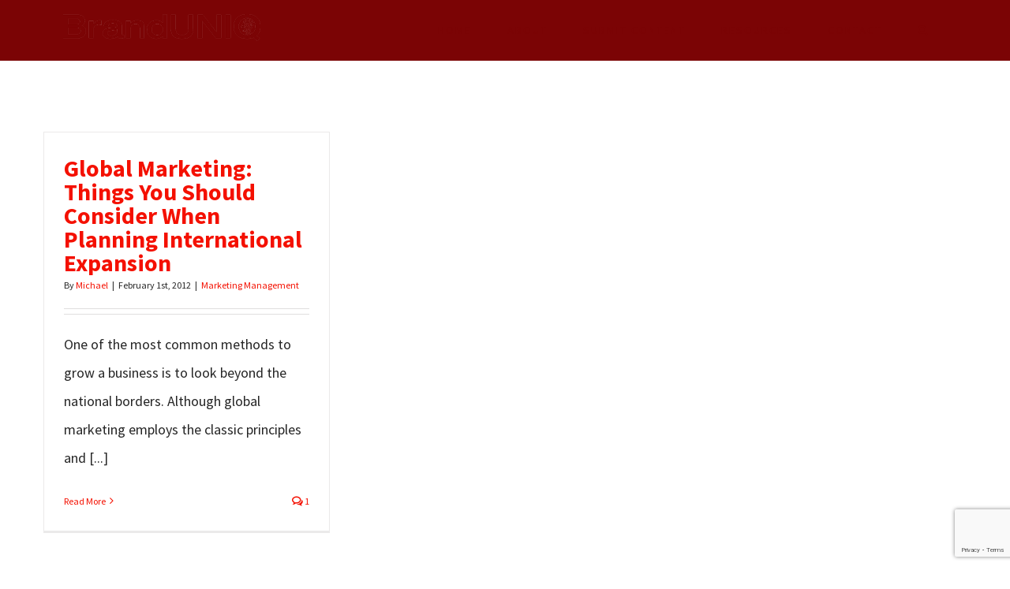

--- FILE ---
content_type: text/html; charset=utf-8
request_url: https://www.google.com/recaptcha/api2/anchor?ar=1&k=6Lcl_68iAAAAAMgOug5o5ekGpC5uamXg0vmxgTUy&co=aHR0cHM6Ly9icmFuZHVuaXEuY29tOjQ0Mw..&hl=en&v=N67nZn4AqZkNcbeMu4prBgzg&size=invisible&anchor-ms=20000&execute-ms=30000&cb=m7357u751hv0
body_size: 48712
content:
<!DOCTYPE HTML><html dir="ltr" lang="en"><head><meta http-equiv="Content-Type" content="text/html; charset=UTF-8">
<meta http-equiv="X-UA-Compatible" content="IE=edge">
<title>reCAPTCHA</title>
<style type="text/css">
/* cyrillic-ext */
@font-face {
  font-family: 'Roboto';
  font-style: normal;
  font-weight: 400;
  font-stretch: 100%;
  src: url(//fonts.gstatic.com/s/roboto/v48/KFO7CnqEu92Fr1ME7kSn66aGLdTylUAMa3GUBHMdazTgWw.woff2) format('woff2');
  unicode-range: U+0460-052F, U+1C80-1C8A, U+20B4, U+2DE0-2DFF, U+A640-A69F, U+FE2E-FE2F;
}
/* cyrillic */
@font-face {
  font-family: 'Roboto';
  font-style: normal;
  font-weight: 400;
  font-stretch: 100%;
  src: url(//fonts.gstatic.com/s/roboto/v48/KFO7CnqEu92Fr1ME7kSn66aGLdTylUAMa3iUBHMdazTgWw.woff2) format('woff2');
  unicode-range: U+0301, U+0400-045F, U+0490-0491, U+04B0-04B1, U+2116;
}
/* greek-ext */
@font-face {
  font-family: 'Roboto';
  font-style: normal;
  font-weight: 400;
  font-stretch: 100%;
  src: url(//fonts.gstatic.com/s/roboto/v48/KFO7CnqEu92Fr1ME7kSn66aGLdTylUAMa3CUBHMdazTgWw.woff2) format('woff2');
  unicode-range: U+1F00-1FFF;
}
/* greek */
@font-face {
  font-family: 'Roboto';
  font-style: normal;
  font-weight: 400;
  font-stretch: 100%;
  src: url(//fonts.gstatic.com/s/roboto/v48/KFO7CnqEu92Fr1ME7kSn66aGLdTylUAMa3-UBHMdazTgWw.woff2) format('woff2');
  unicode-range: U+0370-0377, U+037A-037F, U+0384-038A, U+038C, U+038E-03A1, U+03A3-03FF;
}
/* math */
@font-face {
  font-family: 'Roboto';
  font-style: normal;
  font-weight: 400;
  font-stretch: 100%;
  src: url(//fonts.gstatic.com/s/roboto/v48/KFO7CnqEu92Fr1ME7kSn66aGLdTylUAMawCUBHMdazTgWw.woff2) format('woff2');
  unicode-range: U+0302-0303, U+0305, U+0307-0308, U+0310, U+0312, U+0315, U+031A, U+0326-0327, U+032C, U+032F-0330, U+0332-0333, U+0338, U+033A, U+0346, U+034D, U+0391-03A1, U+03A3-03A9, U+03B1-03C9, U+03D1, U+03D5-03D6, U+03F0-03F1, U+03F4-03F5, U+2016-2017, U+2034-2038, U+203C, U+2040, U+2043, U+2047, U+2050, U+2057, U+205F, U+2070-2071, U+2074-208E, U+2090-209C, U+20D0-20DC, U+20E1, U+20E5-20EF, U+2100-2112, U+2114-2115, U+2117-2121, U+2123-214F, U+2190, U+2192, U+2194-21AE, U+21B0-21E5, U+21F1-21F2, U+21F4-2211, U+2213-2214, U+2216-22FF, U+2308-230B, U+2310, U+2319, U+231C-2321, U+2336-237A, U+237C, U+2395, U+239B-23B7, U+23D0, U+23DC-23E1, U+2474-2475, U+25AF, U+25B3, U+25B7, U+25BD, U+25C1, U+25CA, U+25CC, U+25FB, U+266D-266F, U+27C0-27FF, U+2900-2AFF, U+2B0E-2B11, U+2B30-2B4C, U+2BFE, U+3030, U+FF5B, U+FF5D, U+1D400-1D7FF, U+1EE00-1EEFF;
}
/* symbols */
@font-face {
  font-family: 'Roboto';
  font-style: normal;
  font-weight: 400;
  font-stretch: 100%;
  src: url(//fonts.gstatic.com/s/roboto/v48/KFO7CnqEu92Fr1ME7kSn66aGLdTylUAMaxKUBHMdazTgWw.woff2) format('woff2');
  unicode-range: U+0001-000C, U+000E-001F, U+007F-009F, U+20DD-20E0, U+20E2-20E4, U+2150-218F, U+2190, U+2192, U+2194-2199, U+21AF, U+21E6-21F0, U+21F3, U+2218-2219, U+2299, U+22C4-22C6, U+2300-243F, U+2440-244A, U+2460-24FF, U+25A0-27BF, U+2800-28FF, U+2921-2922, U+2981, U+29BF, U+29EB, U+2B00-2BFF, U+4DC0-4DFF, U+FFF9-FFFB, U+10140-1018E, U+10190-1019C, U+101A0, U+101D0-101FD, U+102E0-102FB, U+10E60-10E7E, U+1D2C0-1D2D3, U+1D2E0-1D37F, U+1F000-1F0FF, U+1F100-1F1AD, U+1F1E6-1F1FF, U+1F30D-1F30F, U+1F315, U+1F31C, U+1F31E, U+1F320-1F32C, U+1F336, U+1F378, U+1F37D, U+1F382, U+1F393-1F39F, U+1F3A7-1F3A8, U+1F3AC-1F3AF, U+1F3C2, U+1F3C4-1F3C6, U+1F3CA-1F3CE, U+1F3D4-1F3E0, U+1F3ED, U+1F3F1-1F3F3, U+1F3F5-1F3F7, U+1F408, U+1F415, U+1F41F, U+1F426, U+1F43F, U+1F441-1F442, U+1F444, U+1F446-1F449, U+1F44C-1F44E, U+1F453, U+1F46A, U+1F47D, U+1F4A3, U+1F4B0, U+1F4B3, U+1F4B9, U+1F4BB, U+1F4BF, U+1F4C8-1F4CB, U+1F4D6, U+1F4DA, U+1F4DF, U+1F4E3-1F4E6, U+1F4EA-1F4ED, U+1F4F7, U+1F4F9-1F4FB, U+1F4FD-1F4FE, U+1F503, U+1F507-1F50B, U+1F50D, U+1F512-1F513, U+1F53E-1F54A, U+1F54F-1F5FA, U+1F610, U+1F650-1F67F, U+1F687, U+1F68D, U+1F691, U+1F694, U+1F698, U+1F6AD, U+1F6B2, U+1F6B9-1F6BA, U+1F6BC, U+1F6C6-1F6CF, U+1F6D3-1F6D7, U+1F6E0-1F6EA, U+1F6F0-1F6F3, U+1F6F7-1F6FC, U+1F700-1F7FF, U+1F800-1F80B, U+1F810-1F847, U+1F850-1F859, U+1F860-1F887, U+1F890-1F8AD, U+1F8B0-1F8BB, U+1F8C0-1F8C1, U+1F900-1F90B, U+1F93B, U+1F946, U+1F984, U+1F996, U+1F9E9, U+1FA00-1FA6F, U+1FA70-1FA7C, U+1FA80-1FA89, U+1FA8F-1FAC6, U+1FACE-1FADC, U+1FADF-1FAE9, U+1FAF0-1FAF8, U+1FB00-1FBFF;
}
/* vietnamese */
@font-face {
  font-family: 'Roboto';
  font-style: normal;
  font-weight: 400;
  font-stretch: 100%;
  src: url(//fonts.gstatic.com/s/roboto/v48/KFO7CnqEu92Fr1ME7kSn66aGLdTylUAMa3OUBHMdazTgWw.woff2) format('woff2');
  unicode-range: U+0102-0103, U+0110-0111, U+0128-0129, U+0168-0169, U+01A0-01A1, U+01AF-01B0, U+0300-0301, U+0303-0304, U+0308-0309, U+0323, U+0329, U+1EA0-1EF9, U+20AB;
}
/* latin-ext */
@font-face {
  font-family: 'Roboto';
  font-style: normal;
  font-weight: 400;
  font-stretch: 100%;
  src: url(//fonts.gstatic.com/s/roboto/v48/KFO7CnqEu92Fr1ME7kSn66aGLdTylUAMa3KUBHMdazTgWw.woff2) format('woff2');
  unicode-range: U+0100-02BA, U+02BD-02C5, U+02C7-02CC, U+02CE-02D7, U+02DD-02FF, U+0304, U+0308, U+0329, U+1D00-1DBF, U+1E00-1E9F, U+1EF2-1EFF, U+2020, U+20A0-20AB, U+20AD-20C0, U+2113, U+2C60-2C7F, U+A720-A7FF;
}
/* latin */
@font-face {
  font-family: 'Roboto';
  font-style: normal;
  font-weight: 400;
  font-stretch: 100%;
  src: url(//fonts.gstatic.com/s/roboto/v48/KFO7CnqEu92Fr1ME7kSn66aGLdTylUAMa3yUBHMdazQ.woff2) format('woff2');
  unicode-range: U+0000-00FF, U+0131, U+0152-0153, U+02BB-02BC, U+02C6, U+02DA, U+02DC, U+0304, U+0308, U+0329, U+2000-206F, U+20AC, U+2122, U+2191, U+2193, U+2212, U+2215, U+FEFF, U+FFFD;
}
/* cyrillic-ext */
@font-face {
  font-family: 'Roboto';
  font-style: normal;
  font-weight: 500;
  font-stretch: 100%;
  src: url(//fonts.gstatic.com/s/roboto/v48/KFO7CnqEu92Fr1ME7kSn66aGLdTylUAMa3GUBHMdazTgWw.woff2) format('woff2');
  unicode-range: U+0460-052F, U+1C80-1C8A, U+20B4, U+2DE0-2DFF, U+A640-A69F, U+FE2E-FE2F;
}
/* cyrillic */
@font-face {
  font-family: 'Roboto';
  font-style: normal;
  font-weight: 500;
  font-stretch: 100%;
  src: url(//fonts.gstatic.com/s/roboto/v48/KFO7CnqEu92Fr1ME7kSn66aGLdTylUAMa3iUBHMdazTgWw.woff2) format('woff2');
  unicode-range: U+0301, U+0400-045F, U+0490-0491, U+04B0-04B1, U+2116;
}
/* greek-ext */
@font-face {
  font-family: 'Roboto';
  font-style: normal;
  font-weight: 500;
  font-stretch: 100%;
  src: url(//fonts.gstatic.com/s/roboto/v48/KFO7CnqEu92Fr1ME7kSn66aGLdTylUAMa3CUBHMdazTgWw.woff2) format('woff2');
  unicode-range: U+1F00-1FFF;
}
/* greek */
@font-face {
  font-family: 'Roboto';
  font-style: normal;
  font-weight: 500;
  font-stretch: 100%;
  src: url(//fonts.gstatic.com/s/roboto/v48/KFO7CnqEu92Fr1ME7kSn66aGLdTylUAMa3-UBHMdazTgWw.woff2) format('woff2');
  unicode-range: U+0370-0377, U+037A-037F, U+0384-038A, U+038C, U+038E-03A1, U+03A3-03FF;
}
/* math */
@font-face {
  font-family: 'Roboto';
  font-style: normal;
  font-weight: 500;
  font-stretch: 100%;
  src: url(//fonts.gstatic.com/s/roboto/v48/KFO7CnqEu92Fr1ME7kSn66aGLdTylUAMawCUBHMdazTgWw.woff2) format('woff2');
  unicode-range: U+0302-0303, U+0305, U+0307-0308, U+0310, U+0312, U+0315, U+031A, U+0326-0327, U+032C, U+032F-0330, U+0332-0333, U+0338, U+033A, U+0346, U+034D, U+0391-03A1, U+03A3-03A9, U+03B1-03C9, U+03D1, U+03D5-03D6, U+03F0-03F1, U+03F4-03F5, U+2016-2017, U+2034-2038, U+203C, U+2040, U+2043, U+2047, U+2050, U+2057, U+205F, U+2070-2071, U+2074-208E, U+2090-209C, U+20D0-20DC, U+20E1, U+20E5-20EF, U+2100-2112, U+2114-2115, U+2117-2121, U+2123-214F, U+2190, U+2192, U+2194-21AE, U+21B0-21E5, U+21F1-21F2, U+21F4-2211, U+2213-2214, U+2216-22FF, U+2308-230B, U+2310, U+2319, U+231C-2321, U+2336-237A, U+237C, U+2395, U+239B-23B7, U+23D0, U+23DC-23E1, U+2474-2475, U+25AF, U+25B3, U+25B7, U+25BD, U+25C1, U+25CA, U+25CC, U+25FB, U+266D-266F, U+27C0-27FF, U+2900-2AFF, U+2B0E-2B11, U+2B30-2B4C, U+2BFE, U+3030, U+FF5B, U+FF5D, U+1D400-1D7FF, U+1EE00-1EEFF;
}
/* symbols */
@font-face {
  font-family: 'Roboto';
  font-style: normal;
  font-weight: 500;
  font-stretch: 100%;
  src: url(//fonts.gstatic.com/s/roboto/v48/KFO7CnqEu92Fr1ME7kSn66aGLdTylUAMaxKUBHMdazTgWw.woff2) format('woff2');
  unicode-range: U+0001-000C, U+000E-001F, U+007F-009F, U+20DD-20E0, U+20E2-20E4, U+2150-218F, U+2190, U+2192, U+2194-2199, U+21AF, U+21E6-21F0, U+21F3, U+2218-2219, U+2299, U+22C4-22C6, U+2300-243F, U+2440-244A, U+2460-24FF, U+25A0-27BF, U+2800-28FF, U+2921-2922, U+2981, U+29BF, U+29EB, U+2B00-2BFF, U+4DC0-4DFF, U+FFF9-FFFB, U+10140-1018E, U+10190-1019C, U+101A0, U+101D0-101FD, U+102E0-102FB, U+10E60-10E7E, U+1D2C0-1D2D3, U+1D2E0-1D37F, U+1F000-1F0FF, U+1F100-1F1AD, U+1F1E6-1F1FF, U+1F30D-1F30F, U+1F315, U+1F31C, U+1F31E, U+1F320-1F32C, U+1F336, U+1F378, U+1F37D, U+1F382, U+1F393-1F39F, U+1F3A7-1F3A8, U+1F3AC-1F3AF, U+1F3C2, U+1F3C4-1F3C6, U+1F3CA-1F3CE, U+1F3D4-1F3E0, U+1F3ED, U+1F3F1-1F3F3, U+1F3F5-1F3F7, U+1F408, U+1F415, U+1F41F, U+1F426, U+1F43F, U+1F441-1F442, U+1F444, U+1F446-1F449, U+1F44C-1F44E, U+1F453, U+1F46A, U+1F47D, U+1F4A3, U+1F4B0, U+1F4B3, U+1F4B9, U+1F4BB, U+1F4BF, U+1F4C8-1F4CB, U+1F4D6, U+1F4DA, U+1F4DF, U+1F4E3-1F4E6, U+1F4EA-1F4ED, U+1F4F7, U+1F4F9-1F4FB, U+1F4FD-1F4FE, U+1F503, U+1F507-1F50B, U+1F50D, U+1F512-1F513, U+1F53E-1F54A, U+1F54F-1F5FA, U+1F610, U+1F650-1F67F, U+1F687, U+1F68D, U+1F691, U+1F694, U+1F698, U+1F6AD, U+1F6B2, U+1F6B9-1F6BA, U+1F6BC, U+1F6C6-1F6CF, U+1F6D3-1F6D7, U+1F6E0-1F6EA, U+1F6F0-1F6F3, U+1F6F7-1F6FC, U+1F700-1F7FF, U+1F800-1F80B, U+1F810-1F847, U+1F850-1F859, U+1F860-1F887, U+1F890-1F8AD, U+1F8B0-1F8BB, U+1F8C0-1F8C1, U+1F900-1F90B, U+1F93B, U+1F946, U+1F984, U+1F996, U+1F9E9, U+1FA00-1FA6F, U+1FA70-1FA7C, U+1FA80-1FA89, U+1FA8F-1FAC6, U+1FACE-1FADC, U+1FADF-1FAE9, U+1FAF0-1FAF8, U+1FB00-1FBFF;
}
/* vietnamese */
@font-face {
  font-family: 'Roboto';
  font-style: normal;
  font-weight: 500;
  font-stretch: 100%;
  src: url(//fonts.gstatic.com/s/roboto/v48/KFO7CnqEu92Fr1ME7kSn66aGLdTylUAMa3OUBHMdazTgWw.woff2) format('woff2');
  unicode-range: U+0102-0103, U+0110-0111, U+0128-0129, U+0168-0169, U+01A0-01A1, U+01AF-01B0, U+0300-0301, U+0303-0304, U+0308-0309, U+0323, U+0329, U+1EA0-1EF9, U+20AB;
}
/* latin-ext */
@font-face {
  font-family: 'Roboto';
  font-style: normal;
  font-weight: 500;
  font-stretch: 100%;
  src: url(//fonts.gstatic.com/s/roboto/v48/KFO7CnqEu92Fr1ME7kSn66aGLdTylUAMa3KUBHMdazTgWw.woff2) format('woff2');
  unicode-range: U+0100-02BA, U+02BD-02C5, U+02C7-02CC, U+02CE-02D7, U+02DD-02FF, U+0304, U+0308, U+0329, U+1D00-1DBF, U+1E00-1E9F, U+1EF2-1EFF, U+2020, U+20A0-20AB, U+20AD-20C0, U+2113, U+2C60-2C7F, U+A720-A7FF;
}
/* latin */
@font-face {
  font-family: 'Roboto';
  font-style: normal;
  font-weight: 500;
  font-stretch: 100%;
  src: url(//fonts.gstatic.com/s/roboto/v48/KFO7CnqEu92Fr1ME7kSn66aGLdTylUAMa3yUBHMdazQ.woff2) format('woff2');
  unicode-range: U+0000-00FF, U+0131, U+0152-0153, U+02BB-02BC, U+02C6, U+02DA, U+02DC, U+0304, U+0308, U+0329, U+2000-206F, U+20AC, U+2122, U+2191, U+2193, U+2212, U+2215, U+FEFF, U+FFFD;
}
/* cyrillic-ext */
@font-face {
  font-family: 'Roboto';
  font-style: normal;
  font-weight: 900;
  font-stretch: 100%;
  src: url(//fonts.gstatic.com/s/roboto/v48/KFO7CnqEu92Fr1ME7kSn66aGLdTylUAMa3GUBHMdazTgWw.woff2) format('woff2');
  unicode-range: U+0460-052F, U+1C80-1C8A, U+20B4, U+2DE0-2DFF, U+A640-A69F, U+FE2E-FE2F;
}
/* cyrillic */
@font-face {
  font-family: 'Roboto';
  font-style: normal;
  font-weight: 900;
  font-stretch: 100%;
  src: url(//fonts.gstatic.com/s/roboto/v48/KFO7CnqEu92Fr1ME7kSn66aGLdTylUAMa3iUBHMdazTgWw.woff2) format('woff2');
  unicode-range: U+0301, U+0400-045F, U+0490-0491, U+04B0-04B1, U+2116;
}
/* greek-ext */
@font-face {
  font-family: 'Roboto';
  font-style: normal;
  font-weight: 900;
  font-stretch: 100%;
  src: url(//fonts.gstatic.com/s/roboto/v48/KFO7CnqEu92Fr1ME7kSn66aGLdTylUAMa3CUBHMdazTgWw.woff2) format('woff2');
  unicode-range: U+1F00-1FFF;
}
/* greek */
@font-face {
  font-family: 'Roboto';
  font-style: normal;
  font-weight: 900;
  font-stretch: 100%;
  src: url(//fonts.gstatic.com/s/roboto/v48/KFO7CnqEu92Fr1ME7kSn66aGLdTylUAMa3-UBHMdazTgWw.woff2) format('woff2');
  unicode-range: U+0370-0377, U+037A-037F, U+0384-038A, U+038C, U+038E-03A1, U+03A3-03FF;
}
/* math */
@font-face {
  font-family: 'Roboto';
  font-style: normal;
  font-weight: 900;
  font-stretch: 100%;
  src: url(//fonts.gstatic.com/s/roboto/v48/KFO7CnqEu92Fr1ME7kSn66aGLdTylUAMawCUBHMdazTgWw.woff2) format('woff2');
  unicode-range: U+0302-0303, U+0305, U+0307-0308, U+0310, U+0312, U+0315, U+031A, U+0326-0327, U+032C, U+032F-0330, U+0332-0333, U+0338, U+033A, U+0346, U+034D, U+0391-03A1, U+03A3-03A9, U+03B1-03C9, U+03D1, U+03D5-03D6, U+03F0-03F1, U+03F4-03F5, U+2016-2017, U+2034-2038, U+203C, U+2040, U+2043, U+2047, U+2050, U+2057, U+205F, U+2070-2071, U+2074-208E, U+2090-209C, U+20D0-20DC, U+20E1, U+20E5-20EF, U+2100-2112, U+2114-2115, U+2117-2121, U+2123-214F, U+2190, U+2192, U+2194-21AE, U+21B0-21E5, U+21F1-21F2, U+21F4-2211, U+2213-2214, U+2216-22FF, U+2308-230B, U+2310, U+2319, U+231C-2321, U+2336-237A, U+237C, U+2395, U+239B-23B7, U+23D0, U+23DC-23E1, U+2474-2475, U+25AF, U+25B3, U+25B7, U+25BD, U+25C1, U+25CA, U+25CC, U+25FB, U+266D-266F, U+27C0-27FF, U+2900-2AFF, U+2B0E-2B11, U+2B30-2B4C, U+2BFE, U+3030, U+FF5B, U+FF5D, U+1D400-1D7FF, U+1EE00-1EEFF;
}
/* symbols */
@font-face {
  font-family: 'Roboto';
  font-style: normal;
  font-weight: 900;
  font-stretch: 100%;
  src: url(//fonts.gstatic.com/s/roboto/v48/KFO7CnqEu92Fr1ME7kSn66aGLdTylUAMaxKUBHMdazTgWw.woff2) format('woff2');
  unicode-range: U+0001-000C, U+000E-001F, U+007F-009F, U+20DD-20E0, U+20E2-20E4, U+2150-218F, U+2190, U+2192, U+2194-2199, U+21AF, U+21E6-21F0, U+21F3, U+2218-2219, U+2299, U+22C4-22C6, U+2300-243F, U+2440-244A, U+2460-24FF, U+25A0-27BF, U+2800-28FF, U+2921-2922, U+2981, U+29BF, U+29EB, U+2B00-2BFF, U+4DC0-4DFF, U+FFF9-FFFB, U+10140-1018E, U+10190-1019C, U+101A0, U+101D0-101FD, U+102E0-102FB, U+10E60-10E7E, U+1D2C0-1D2D3, U+1D2E0-1D37F, U+1F000-1F0FF, U+1F100-1F1AD, U+1F1E6-1F1FF, U+1F30D-1F30F, U+1F315, U+1F31C, U+1F31E, U+1F320-1F32C, U+1F336, U+1F378, U+1F37D, U+1F382, U+1F393-1F39F, U+1F3A7-1F3A8, U+1F3AC-1F3AF, U+1F3C2, U+1F3C4-1F3C6, U+1F3CA-1F3CE, U+1F3D4-1F3E0, U+1F3ED, U+1F3F1-1F3F3, U+1F3F5-1F3F7, U+1F408, U+1F415, U+1F41F, U+1F426, U+1F43F, U+1F441-1F442, U+1F444, U+1F446-1F449, U+1F44C-1F44E, U+1F453, U+1F46A, U+1F47D, U+1F4A3, U+1F4B0, U+1F4B3, U+1F4B9, U+1F4BB, U+1F4BF, U+1F4C8-1F4CB, U+1F4D6, U+1F4DA, U+1F4DF, U+1F4E3-1F4E6, U+1F4EA-1F4ED, U+1F4F7, U+1F4F9-1F4FB, U+1F4FD-1F4FE, U+1F503, U+1F507-1F50B, U+1F50D, U+1F512-1F513, U+1F53E-1F54A, U+1F54F-1F5FA, U+1F610, U+1F650-1F67F, U+1F687, U+1F68D, U+1F691, U+1F694, U+1F698, U+1F6AD, U+1F6B2, U+1F6B9-1F6BA, U+1F6BC, U+1F6C6-1F6CF, U+1F6D3-1F6D7, U+1F6E0-1F6EA, U+1F6F0-1F6F3, U+1F6F7-1F6FC, U+1F700-1F7FF, U+1F800-1F80B, U+1F810-1F847, U+1F850-1F859, U+1F860-1F887, U+1F890-1F8AD, U+1F8B0-1F8BB, U+1F8C0-1F8C1, U+1F900-1F90B, U+1F93B, U+1F946, U+1F984, U+1F996, U+1F9E9, U+1FA00-1FA6F, U+1FA70-1FA7C, U+1FA80-1FA89, U+1FA8F-1FAC6, U+1FACE-1FADC, U+1FADF-1FAE9, U+1FAF0-1FAF8, U+1FB00-1FBFF;
}
/* vietnamese */
@font-face {
  font-family: 'Roboto';
  font-style: normal;
  font-weight: 900;
  font-stretch: 100%;
  src: url(//fonts.gstatic.com/s/roboto/v48/KFO7CnqEu92Fr1ME7kSn66aGLdTylUAMa3OUBHMdazTgWw.woff2) format('woff2');
  unicode-range: U+0102-0103, U+0110-0111, U+0128-0129, U+0168-0169, U+01A0-01A1, U+01AF-01B0, U+0300-0301, U+0303-0304, U+0308-0309, U+0323, U+0329, U+1EA0-1EF9, U+20AB;
}
/* latin-ext */
@font-face {
  font-family: 'Roboto';
  font-style: normal;
  font-weight: 900;
  font-stretch: 100%;
  src: url(//fonts.gstatic.com/s/roboto/v48/KFO7CnqEu92Fr1ME7kSn66aGLdTylUAMa3KUBHMdazTgWw.woff2) format('woff2');
  unicode-range: U+0100-02BA, U+02BD-02C5, U+02C7-02CC, U+02CE-02D7, U+02DD-02FF, U+0304, U+0308, U+0329, U+1D00-1DBF, U+1E00-1E9F, U+1EF2-1EFF, U+2020, U+20A0-20AB, U+20AD-20C0, U+2113, U+2C60-2C7F, U+A720-A7FF;
}
/* latin */
@font-face {
  font-family: 'Roboto';
  font-style: normal;
  font-weight: 900;
  font-stretch: 100%;
  src: url(//fonts.gstatic.com/s/roboto/v48/KFO7CnqEu92Fr1ME7kSn66aGLdTylUAMa3yUBHMdazQ.woff2) format('woff2');
  unicode-range: U+0000-00FF, U+0131, U+0152-0153, U+02BB-02BC, U+02C6, U+02DA, U+02DC, U+0304, U+0308, U+0329, U+2000-206F, U+20AC, U+2122, U+2191, U+2193, U+2212, U+2215, U+FEFF, U+FFFD;
}

</style>
<link rel="stylesheet" type="text/css" href="https://www.gstatic.com/recaptcha/releases/N67nZn4AqZkNcbeMu4prBgzg/styles__ltr.css">
<script nonce="oy-u8U8u4htFJpVYqGIGjg" type="text/javascript">window['__recaptcha_api'] = 'https://www.google.com/recaptcha/api2/';</script>
<script type="text/javascript" src="https://www.gstatic.com/recaptcha/releases/N67nZn4AqZkNcbeMu4prBgzg/recaptcha__en.js" nonce="oy-u8U8u4htFJpVYqGIGjg">
      
    </script></head>
<body><div id="rc-anchor-alert" class="rc-anchor-alert"></div>
<input type="hidden" id="recaptcha-token" value="[base64]">
<script type="text/javascript" nonce="oy-u8U8u4htFJpVYqGIGjg">
      recaptcha.anchor.Main.init("[\x22ainput\x22,[\x22bgdata\x22,\x22\x22,\[base64]/[base64]/[base64]/MjU1OlQ/NToyKSlyZXR1cm4gZmFsc2U7cmV0dXJuISgoYSg0MyxXLChZPWUoKFcuQkI9ZCxUKT83MDo0MyxXKSxXLk4pKSxXKS5sLnB1c2goW0RhLFksVD9kKzE6ZCxXLlgsVy5qXSksVy5MPW5sLDApfSxubD1GLnJlcXVlc3RJZGxlQ2FsbGJhY2s/[base64]/[base64]/[base64]/[base64]/WVtTKytdPVc6KFc8MjA0OD9ZW1MrK109Vz4+NnwxOTI6KChXJjY0NTEyKT09NTUyOTYmJmQrMTxULmxlbmd0aCYmKFQuY2hhckNvZGVBdChkKzEpJjY0NTEyKT09NTYzMjA/[base64]/[base64]/[base64]/[base64]/bmV3IGdbWl0oTFswXSk6RD09Mj9uZXcgZ1taXShMWzBdLExbMV0pOkQ9PTM/bmV3IGdbWl0oTFswXSxMWzFdLExbMl0pOkQ9PTQ/[base64]/[base64]\x22,\[base64]\x22,\x22w57Du8K2I8KFw5xcw4UxHcKtwqQzwrPDtxRsNgZlwqc5w4fDtsKAwofCrWNLwrtpw4rDn3HDvsOJwrkeUsOBMSjClmEDWG/DrsOsMMKxw4FsdnbChQ0uSMOLw7zCssKbw7vCpsKZwr3CoMO4OAzCssK9c8KiwqbCtwhfAcOVw4TCg8KrwpnCvFvCh8OWAjZeX8OWC8KqWwpycMOdJB/Cg8KoDBQTw6oBYkV0wpHCmcOGw6TDrMOcTxNrwqIFwoUHw4TDkw8FwoAOwpnCjsOLSsKSw5LClFbCvMKRIRMvesKXw5/[base64]/MFt2w4HCjS0jTmpDLwTCmWRDw4zDk2jCgTzDlsKUwpjDjn0WwrJAUMObw5DDs8KSwp3DhEspw6dAw5/DtMKMAWA9wrDDrsO6wrjCsxzCgsO/Cwpwwq59UQEkw73DnB8iw4pGw5wnSsKlfWApwqhaE8Oaw6oHD8K6woDDtcOlwqAKw5DCtcOJWsKUw7HDu8OSM8OHXMKOw5QywonDmTFpL0rChCwNBRTDm8KlwozDlMOpwrzCgMONwo/[base64]/[base64]/[base64]/DnD41DiXDjMO3esKsZsOiw5DDq25hVsK/EFjDocKoA8O0wopRwq9XwodcDsKhwqhfS8O3UmRrw614w7XDkRTDqWRpDFfCn0HDgW1zw5Q6wo/CslIow57DvsKgwoYNKnjDimXCs8OTcE/[base64]/DtcOlw4rDjFMeGcO+JcOjMW/[base64]/w6ITR21ZY1vCm8K6FU1nwoUTw4AiwrHCjjnCnsOPGnvClzTCi3vCgE5MTBPDuid9VB04wrUrw548QxDDjcOBw57Di8OFPDtZw4hxGsKgw7YCwrFmf8KYw4HCvCoyw6tdwo7DlwxVw7xawp/[base64]/CrStUSTQcRX3CnzjDmDXCozt2McOfwrAgw6vDugHDl8K5w6vCtMKvbUrCu8OewqILwqjDi8KBwo8QU8K7dMOswpjCk8ObwrhDw6kzCMK1wpPCgMO/JMKxwqs1DMKQwo9wYR7DgzXDtcOvZcO0dMO6wqrDlVotQcOxFcORwrN/[base64]/[base64]/DpRTDp8KKUcK2wrvDljbCm8OIwqotw7gjwrdzKX7CmVQLBsOmwoAqZGTDlMKbw5JQw50hGMKtU8KvGzBKwo5gw4pWwrABw6wBwpIzwojCq8OQKsOmRcKGwqFiX8O+VsK7wq93wq7Ck8OPwoXDimDDvMKBfAgfU8KVwpLDlsOHAcOTwrzCshwqw6crw5BJwp/CpEjDi8OKd8OYd8K/VcOpA8OdCMOow6fChEvDlsKrw6PCgU/CtWnCpAfCmA7Cp8OJwodqD8OvCMKYccKZw7onw6ltw4VXw41xw6hdw5kePyAeD8KGw75Ow7TCpVJsFAJew7fDvWkLw5MXw6IXwrXCm8OCw4/Cqw1IwpciNMO9YcOjS8OoPcKqcx3Dkj9PTF1KwrjCoMK0YsOYIFTDkMO1XsKlwrFxwpLDsFXCu8O0w4LDqEzDtMOJwqTDnnvCi1jCmMO+woPDpMKRIcKESMK/w4suIsOJw5lSwrLDtcK8ScOEwr/[base64]/Q8KYGMKLZsOfwpgwGsO0wqsqw4puw49ICkHChcOOW8OGXFLDoMKuw77Dhkpswpp8cVsjw6/[base64]/Dq8OTGcOswoY7woYIZcKTwoEBExBqY8KmP8KpwrPDm8OpO8Oxek3DqlZUHhgsUF53wrTCj8OMH8KRZMORw5vDrmvCm3DCnl9qwqRzw43DgUorBDl6fcORUiBAw5rCul7CtsKew5pXwp3CpcKvw4/[base64]/[base64]/ImvDlMOMw64Uw5rDpEjDlynDgS/DosOtcX0hO38hcVIOaMOjw4t/IxABacOlYsO0N8OGw5sRdmIXRCFEwrPCocOKBUoeGm/[base64]/[base64]/[base64]/CicOTT0bDmsOkw4wIwo7DoMK5T8KTw6rDjcK2woXCocKQwoPCrcO/R8O3w5TDomh+M0zCuMKbw43DosONKwE4PcKWXUJAw6A1w6TDl8OOwpvCrU3DuG0Dw4d+d8KVOsOZaMKEwpQKwrbDvGUVw6RMw6bCp8K6w6Qcw6xGwqLDrsK9am4Kw7BDKsKxAMOXVcOfWDLCjlcbccO/woLCrMOkwo05wpAow6V8wpdGwogcY3fDhQVVYiLCn8Okw6ECIsKpwopUw7fDjQLDqi19w7nCr8O7wrULw6QdKsOawppeFnNYEMKSWjjCqQHCosOrwplDwqZrwq3DjG/CvRtbDk4ZKMOqw6LCn8KxwrhARWY3w5YBPjXDhnFDVHwdw6tNw4k6PMKRHsKJI0jDrsKjTcOtBcKxJFTDiktjFRIXwr5jwqwwb28gIAADw6vCssO3EMOOw4rCkMOkccKnwpbCjDEPYMOzwpEiwpBZUF/Dl37CicK5w4DCrMO0wrLDsX1yw5zCuUNMw6EzfmdsYsKLf8KIHMOHw5jCosKnwp3CrMKKRW5tw7JKM8Ogw7XCn2tgNcO3ZcKibsOewrrCgsOxw5XDnn8pR8KeGsKJZVcswonCr8OuK8KMQMKfYXdMwqrCsnMLfT4Zwo7CtSrCvsKww4DDk1/CgsOsGmXCq8K+LsOgw7PCmGo7HsKeLMOFW8OhGMOjw57CsHrCoMOKUlcTwqRBLsOiOnUVQMKbAcO7wrrDn8KZw4/CncOHV8KdXTd6w6jClMOXw4tDwobDoUbCkMOlwofCg0zClTLDiAMywrvCn0huw4XCjT7DnmRLwoPDpXXDpMOeTHnCocO/wq9vU8KMJXwXMcKCwqpJw4DDicK/w6jCihEnX8Ogw43DicK5w7N6wrYJesKvb2HDpWzClsKjw5XChsKmwqYEwrvDvF/DoinCrsKKw4BlWE1mb33Cqk/ChR/[base64]/DsHBJw6fDmDXChsOiKW/ClDMwwr3ChjU9F2nCoH8AP8OLZHbCknk3w7rCrcK1wpQ3e1bCt38vJcK8M8O9wpXDlCjCrkXDmcOAYcKNw5LCscK8w707OQnDtsK4asKBw7B5AMOQw5swwpbDnsKCNsKzw6ARw60ZQMOEUmjCgcOowoNvwo3CoMKow5HDssOsNSHDhcKQGTvCnk/CtWrCvMKkw7kCTsOwWEpqBy5gHWEyw6XCvwMaw47Di2PCrcOSwqwHw4jCm1YIOynCuFgnOVXDhxQfwo4eGR/CkMO/[base64]/O8KnR8KMw5g9KFtSwqZgJ2DCsxjDp8K+w6Riwp41wroBEFDCqcO8ZAk6wrbDt8KSwp4Iwq7DsMOQw4tlXhkAw74jw5rCtcKbScOTwqNfRcKow5xnDMOqw6NyFB3Cm0PCpQ7CvsKwBMO0w7/DjjN9wpQYw5IswplZw7JAwod5wroVwoLCoB/CjxjCtx/ChQZfwrZ8WcKcwrdGDgRvMS8uw41Ow6w9w6vCjGxid8KjbsKWUcOBw77DuX9FUsOUwpzCu8KEw6bCvsKfw73Ds3d1wrcfOlPCssKXw4dvMMKdWEZAwq4fS8O2w4/[base64]/wq7DgWDCoMOnw4XCvMO/ZwXCkADDh8O3AMKUf8KRWMKFWMKvw6HDscKbw7lGe1vCkyDCoMOlbsKAwr7ChsO+MHYCd8Oqw4hWUzAvwqRDJAzCoMOLL8KTw4M2fcK9w74Jw4bDisKyw4/Dp8OXw7rCk8KpTgbCiwI7wo7DqhfCqEPCrsKXK8Ovw654GcKSw68rLcOaw4JxIVwowogUwqvDlMK+wrbCqcO1YE8nXMODw7/CtU7DisKFYcO9wpDCsMKmw5XCrmvDo8OGwq4aEMO5JQMGM8OecV3Drl9lSsO9JcO+w6x1PcOqwozCtxkrEGAEw5h3wpzDkMOOw47CgMK5UghtTcKTw7UnwqrCoGJOIMKtwpnCicO9O3V4EcO/w4t6w5/Cj8KPBUfCtk/CnMKvwrJWw6LCnMOabsKXBlzDgMOWChDCjsOxwrbDpsORwqhvwobCl8KmasKgRsKvT2LDpcOyecK2w5AyaAxmw5jDoMOeLklmAsKfw4Y2wpzCvcO7dcOmw7UZw7EtW0lnw7dUw7xiDnZqwos0wpzCscKrwpvDmsO/ExvCuX/DgMKVw4gpwpJVwqEQw44Aw5RqwrvDqsO2cMKMaMOiXWAlwr/DjcKdw7vCrMK7wr9mw5vCgsO3VGZyN8KbF8OaHEcFw5bDmMOqCcOYeDBLwrXCpGHDoVVSO8OzfRxlwqXCqMOaw47DgB11wrFDwoTDiWDCoQvDvsOXwpzCtQxEUMKRwpjCjyjCuxg7w4dcwoLDl8OuISlow4whwojDt8Oaw7UUJ3DDocOoLsOeesK/I2EUTR0MMsO3w7Q+BhPDlsOyU8KHTMK6wp7CiMOIwqdNN8OIO8OAPW5sQ8KnQMKcQsKiw6wOPMO7wrPDgcKlR3HDl3HDq8KRMsK5woAEw6TDvMKhw6HChcKSNGfDucOIPy3Ch8K0w53Dl8K4S3PDoMKIS8Oyw6g1w7/CtMOjagvCuiZLZMKiw53DvSjCuT0Fa2HCs8OwQWXDo2HCqcOjVwwGSD7Doz7Cn8ONex7DkwrCtcOsWMOzw6Y4w47Di8OqwqN2w5vDlS9mw73CpUnCgkHDoMOxw4IdLhfCtsKZw53Cjz7DhMKaIcO3wr8tJMOfOW/Cs8KLwpDDgn/Dk118wqJvCFIKaVZ4w5sUwpLCkVJUAMKZw496bsKnw5LCi8OywrLDggNIwq01w6wXw5FnSj3DnwYRO8K1wqvDhg3DuDdIJnLCicOXPMO7w4PDiVbCr2xNw4VNwozClTbDll3CnMODMsKkwpQ2EE7Cv8KxNcKtKMOVb8OAbsOlF8Ojw6/CpUVYw4FWRmcOwqJxw4U3GlsYBMKtacOOw5nDgsO2DgTCtDtBbWPDjizCsAnCkMKuU8KJTh3DnBlwdMK7wpfDo8OEw5JrCUNdw4hAVwTDmjU2wrQEw7VYwonCmkPDqsOpwobDvWHDqVlUwqjDs8KqJsOfF33DmcObw6Y5w6rDuW8WDMOQH8KrwqI5w7Enw6U/KsKVcRMuwovDmMKjw5zCsEjCqMK2wqUsw6c8cngPwqEMdUpFZcKEwq7DmzHCisOlAcOzwolmwqvDkQdlwrvDjsK9wq1HKcOdbsKtwr5Ow5HDj8K0JcKHFwYcw6x3wonClcOFE8ODw53CrcK/wpHCoyIXIMKUw6ATbzhDwqDCsx/DnjfCocK0CWDDonnCvsKhDAcOfBAxU8KBw6giwoJ5AAXDoGlzwpTCpSVXwqXCnTTDrMOocgFAwqYTcnQww5ltaMOUKsKXw75zPcOKFHjClFNRND7DicOSPMKXUVcZeAbDqMOiJn3Ct2DCoVzDsnoBwrDDosOJXMOxw5bCm8OFw5/DhEYOwobCtibDkgXCrSB/w7ENw7zDrMOdwpjDqcOrbcK/[base64]/UyhBJxdRwq0DEMK/eMKuRcO+wrDDu8OCw6MEwqjCsAoSw4Eww5fCucKZZcONOFE/wqDCnTcGd21sZgAUw4JEdsOHw5XDgiXDvHfCo00MKMOGKcKlw7nDlcKRchfDicKyckTDn8OdNMO5CToTNcKKwojCssKcwr7CvFzDksOLNcKvw6jDr8K6ccKIRsKuw5FyTjEEw6/[base64]/JyEcwpxSDcK/WcO2aV4EZcK9PHnChi7DvAc6QRV5U8KRwqDDsBM1w5Y6OBEPwpJ5YmLCgwjCl8OuXF5CccORAMOPwrMBwqjCucKldWB8w6HCmVxrwoUYHcOVajAZcwk7Z8KqwoHDscKkwofCmMOKwpBVwpZ+FRjDtsK/U1bCtx5Fwr15XcKJwrTDlcKnw7/Dj8Kiw44Ow4hdw5XDrMOGdMKEwqvCqA1sfDPCm8Oiw7wvwoogwpQ2w7XCkBoKTDR1BUxhb8OQLcKbesKJwoXCjcKJScKYw7R/wo5fw5knKxnCnkoHXSPChA3ClcKjw7nCmn9nXMOmw4HCu8KiR8O1w43CmUl6w5zCgm0hw6RHJsKrIUfCqmFYesOQGMK7PMKqw4sdwo0kSsOCw5zDr8KNUETCnMKjw5vClsKnw79Kwq04Tn4VwrjDoHkhMMO/ecKhQ8OLw4sicR3Cu2dUH0NdwobCh8Kew4JqQsK/DzECBDE+R8O1bwo+GsOXV8KyMlEDBcKXw6LCrMOowqzChcKNZzjDhcK9w57CuyAFw5J3wpXDjyPDplHDp8ONw6vCiXYPDGx8wpgQGE/[base64]/[base64]/DpsOzw6/[base64]/[base64]/CnwHCrQM8w57DjFLDvjbDgGvCnsK5w6DCjVgxccOlwp3Dog1KwrTDoDfCuT/Dk8KbYMKJR3HCk8KJw4nDq2TCsTMhwptLwprDqsK2LsKvUcOWU8Ovwptbw61Jw5M/wqQaw4TDlkvDu8KMwobDj8Klw7HDscO+wo5MCQ3DiGR/w5YiK8OHwq5FdMOkJh9PwrsbwrBfwovDpCLDrSXDhETDukkWcwxoOcKaJRLCu8OLwox8asO3L8OOw5bCsF/CnMOUdcO+w5pXwroNGi8iwpNKw68dD8OwaMOOUU9Dwq7DpsOKwpLCtsOIEMO7w7/DksK5dsKNDGXDhgXDhE3CrUbDuMOGwrbDqMOIwpTDjhwaYCYVXsOhw6rCrhEJwoNwRVTDvB3Dg8KhwrTCniTCiAfCs8KkwqfDhcKSw5/Dli0VdMOnVMKcGyvDixXDhj/DkMOKHmnCgxlmw79Yw6DDvsOsOXlQwowGw4fCoDrDmnnDsjzDjMOFe13CtlUJZxolw6Q5w77Ck8OtJ05Dw4AhSm4PTGg8HxDDm8Kiwo7Dl1HDjWkXES8Ww7bDnWfDgV/CisKbNwTDgsKHSEbCuMKCE24nCxdePFhaZmDDkztwwothwrxWFsOID8OCwozDtTdcbMOdRXnCkcKjwo3CgcOVwq3DnsOyw5jDmADDtMKXG8KTwq5Mw7zCgmPDnkTDm1Emw7NQTcOdMFLDgcO/wqJAAMK8PmXDoxQAw57CtsOzRcKxw59LLsOGw6dVcsKZw4cEJ8K/Y8O5TC5BwrbDghnCssO+BMKIw6jCqsKlwp42w6HCpVvDnMKzw7DClAXCpcOswqNBw77DpCgIw4pSCFXDrcK4wpzDvCYCIMK5WcKPC0V8B23CksKAw6bCvcOvwoF3wo/CgcOkFBIpwoXCiVLCqsK4wpgeQcKuwqXDuMKmOyTDrMOZFljDmGYXwrvDmn4dwoVuw4kOwokbw5TDh8OmGMK0w7BjVhMafMOMw4NAwqEOYH9hFA/CiHDCg3R4w6XDqyZPO1Umw7ptw73Dn8OdIcK7w73CusKFBcOUEcOCwpAew6zCoHtCwpx9w6tqGsO1w5/Dg8OVc1bDvsKSw5hjYcO/wprCsMK3McOxwpIhdWvDhWomw7fCq2fDjMKjO8KfbUBDw7rCogE1wrF8csKIGHXDhcKfw4sLw5TCpcK3fsOdw5NHBMK5C8KswqUZw4dMw5TCvMOtwqkZw4bCgsKrwpbCmsKnNcOtw5INd0xQFcO6Uz3CuD/CvxTDpsOjSHIpw7h1wqoSwq7CuCJewrbCvMOiwpJ+RMO7woHCsygKwr1+GBzDlDsxw7ZXSzhqXHbDqSFkZHdxw7cUw7B3w73DlcKgw5rDuGDCn2l1w6vCq1lISkLCpMOWdhAmw7R0HgvCh8O3woTDhELDlcKowoBXw5bDk8K7PcKnw6Yww43DmcOGbMKlCsKnw6/[base64]/[base64]/CjMKJciTChsK6wptJwr8Uw7XCqG0Xw64EbgYww4XCqkItAkI0w6DDu3RMYkfDkcOTZTjDhsOewqAXw5NLUMOdViBCfMOqMFhhw4lTwqIww47DocOvwroHLSFUwoEgM8OuwrHCh2F8diFUw4I5IljClsKWwqtqwqoxwo/DnsKWw5sawo9PwrTDjcKFw5nClkrDvMOhVD9zJnNpwpFCwphqRcKJw4LDt1lGGj7DnsKXwppzwrYyRsOuw6BxX3jCnCVxwoQowrjCsATDtAUpw6nDj3bDgD/ChsO4w4QLNkMgw7ZkEcKOTsKDw7HCpBjCoRvCuSHDjcOuw73DqcKNZcO9FcKsw6xMw4JFMmhIdMKZNcOywr0oU2lKMVAdRMKqEH1iTybChsKJw4cCwq4fJBjDo8OAcsOKC8KkwrnDlsKQEnQxw4HCnTJ8wqJsDMKeXcKGwpHChHXCmcKsXcK/[base64]/ClsK/[base64]/[base64]/DksOASGJxJMK+wp3DhTtjw5FJO3F5YH7CsETCoMKew4jDtcOENBPDgMKEw4vDnsOwGHRHI2HCtMOXY3/CoBodwpsNw6xVB3bCpcOZwptrRF1/[base64]/[base64]/FVF3wrkcw49fwpnCiGfCisOCLBsuw4TDv8K9fyYdw67CisOFw5B5woXDvcOLwp/[base64]/DicKzwop5OsK6wq/Cs8O8ZzoZNcKLw7vCpUAHe2Bhw5PDl8KIw5YXeCrCjcKaw4/[base64]/Chlojwo0BbsOQUcOvwqEGLTHDvDQDCcKLM3rDnMKYw41DwrBFw7Ejwp3Dj8KUw4jCr1nDsFl6KMKEZnlKQ2zDs3NUwr3Cjg/CrMOXBEcnw5EMKkJawoLDkcODCHHCuRYFVsOpM8K5DMKhSsOnwo1YwqHCrwExI2fDklTDh3nCvEdOUMKEw7FuCcOLIl9XwonCvMKcZFB1LcKEFcKpwrDCuynCswIqLUR8wpPCgn3DtXDCn1xcLSBkwrfCk07DqcOnw7Auw7V8Xidrw4g/NUl3N8OTw7Fpw4k5w4N+wpvDrsK/wo3DtRbDkgjDkMKtaG9fTi3CmMO/wqvCjh/CoB1sJTnDmsOQRMOyw45TQ8KFw63DpMKRBsKOVMKJwpgpw4Rdw5lCw7fCvEXCrU8VU8KEw4Z5w6s0IF8YwqAqwpvCv8Kmw5fDmxw4asKFw5bDqGBNwprDpMOkVsOXSkbCpC3DmQTCqcKQdUbDu8Oqb8Oyw4JZYAszcT/DssOLWyjChW4QGRh2DlPCqVTDncKhKsOzPMOSeEPDvyrCoBjDqHEFwrxwX8OmQsOEw6zClmI8clvCi8KGNy1+w4h+wqMnw68NWywywpcWMFLCui/ChmtuwrXClMKkwp1Bw7jDjMO6VXQ0D8Kmd8Oww75jTsOlw78CCmNlw4HChDEaZ8OYWMKiBcOkwoNdX8Kjwo3DuyVTRhUWe8KmCcOMw5VTKhbDrw99McOcwpXDsHHDrStXwrXDnSfCuMK5w6DCmRgjQyVTEMKFw7wYA8ORw7HDs8K4wp/CjQUqw6AuL1x1RsOFworCrSw4ccKmw6XCkg9NNVvCvB85RcO/M8KKSDrDh8OiZsKfwpIDwoHCjTLDkj9uPwdjdXfDsMOAJU/Dp8KLW8K6A15oGsK2w61pX8K0w6kcw77CnUDCpsKeajzCkR/DsXjDsMKpw5dzbsKKwqTDksOnO8OYwovCi8OEwrNmwrLDuMOsCWk6w4zDnnIbZj/CucOFJ8KkEAQEZcKzFsKgUGgww4IWDD/[base64]/DnTjCnMKJwooFwpd0w5spYsOSLhjDqcKFw4XCo8O9w6YSw4cuHzfCikNGdMKWw5DDrGrChsKcKsOPU8KSwopaw7/DphHDmWtZTMKbfsOHVBQ1EsOvdMOkw4ZELMOPBSHCkcOCw6jCp8OMVWfCvWowS8ObC0rDkcOPw5EBw7ZkOygHXsOkFMK4w7/DocOtw6TCl8Ocw7/Ct2bDp8KSwqFfOTTCqhLCp8OmVMKVw5LDrnsbwrfDv2hWwq/DpQ3Cs1d/Y8K+wpc6w5QKw4XCtcKuwonCoFYib3/DrsOLTHxhX8Ktw6g9IU/[base64]/DiAzCrMOYw7TDoC/Ds8O8QwHDkjNjwqkHF8OMP3zDjAXCsmljRsOnLBrCswwqw6DCiB4Yw7HCug3Ds3tHwp55ViE4wpMwwqRjAgDDkWBAc8OOwowTwrXDn8OzCcOCacOSw53DssODAUx4w5vCkMKzw6NgwpPCjn7CgcO3w5FpwpFfw5fDp8OUw7JkEh/CuiAEwqIbw7jDjsOawqYfN09XwoZNw7LDoS7CnsO7w7gowoBFwp4aTcOdwq7ClH5xwoZ5GEYOw6DDiUrCtgRdwrs4wpDCqHfCtBTDuMO+w7BHBsOBw6rCkTMoJcOSw5oCw7tnd8KYVMKxwqZ/LWIsw7prwocOOnchw7snwpFlwqY3wocAEAZbdnBCwooJChA5C8OTfjbDolprWlpPw70eU8KTW03DjVjDull9KmrDgsKuwq1ja37ClFPDinfDh8OmOsK8D8O2wpt+IMKfTcK1w5AZw7vDgih2woY5PcO/w4PDvcOMdsKpJsO1NQ7DusKWS8Ozw6pjw756AkwiXcK1wovCqkbDtTzDkVDDmsOOwqlqw7Jzwo/CsVpbE1Bzw5pSfDrCjzscCinCphPCi1BEFD49CkzCiMOOJ8ODfcK0w6jCmgXDqsKlM8OFw6VzW8O1HlDCvMO+NGRnAMKbDEvDhMOdVT7ClcKVw53DkMOVLcKKHsKiSnVIGgbDl8KIHjvCvMKbw63CpsO5WGTCgwURF8KrG0HCn8Odw7QrCcK/w4lmEcKnGcKuw6rDmMKFwrbCoMOZw4pJYsKowqs8DQg7woPCtsO7YAhdWCZFwqwLwpRCfsKOesKWw7dXecKDw6kVw7N4wpTCnn8Fw6Zqw447e1Izwq/[base64]/[base64]/CsGYLwqwpw6hRw4XDsXDDn2rDlcKfFll+w4DDoMOgw43CmBrCqMKobsKQwoBuwpYqZxt9VcK3w6rDkcOTwoXCnsKsOMORcRPCijhCwr/CqMK7J8Kowoxgwr5bPMKTw49/[base64]/Cm3HCvsKhw4zDkVrCrlYWcyQLN8Kwwoh0wrnCuMKswovDj3/CnSUyw4kHScK0wpTDkcKJw7/DswBvwp0EPMKIwo3DhMOhWGNiw4MkCsKxfsKrw5h7YzrChR0Yw7XClsKuRVk3L0PCo8KYJMORwqnDqcOkHMKDwp93LcOmXm/DhX/DssKbEcOzw53Cm8K1woFrRXk0w6dMUzLDp8Odw5hIOgLDow7DosKDwoZ6VioOw4PCugUswpIwPnLCmMOLw4fDgGJOw6Z4wozCoTPDkC5Fw7LDoxfDisKDw5teTsOtwqXDnE7Dk2rDgcKCw6MySWtAw7ETwppOV8K6JMKKwrLCsg/DkjjDmMKhFxQ1fcOywo/CgsOTw6PDvMK/HG84GT7CljDDksKyHkIFYsOyf8Obw7PCmcO1HsOFwrVVP8K4w75OM8ODwqTDuQN6wozDg8KybsKiw50uwp0nw5HDn8KRWsOPwpdDw5LDgsOVClPDiHB8w4PCpsKBRyDChT/[base64]/[base64]/[base64]/DjSLClsOjw6EwwqEsIsOlw57DqsOdw58nwp9PIcOmKUpMwrIoeGzCh8OOTsOPwoXClXwuJQXDhiXDgMKXw4LCnMOjwqHCsg8Tw4PDg2bCg8Oow5Y8wp3CoR9mf8KtK8KKw4nCjMOgIQ3CnXV9wpLCosOGwot1w5/DkXPDqsOzAg8ocRRfL2glScKAwo/CglxXaMOmw5UbKMKhQxPChcOHwobChcOrwrJ/[base64]/CtcKGDATDgsOzOMKvw41ewprDhD3CjVbClT7CtGLCu2nDr8KvFj0Aw5VMw4ItIMK4R8K1FyJoOj7DlRXDv0rDlTLDoTXDgMKhw4IMwqLCqMKdT1TCuTLDjsKHBivCkBrDmsKYw58mPMKyNl4/w7vCrmnDhBPDrcKlWsO/wqjCpjwbR2LClyzDhlrCqgcmQRrCusOAwpAXw7TDgsK0QBDCpBkENXHDrcKVwpzDsn/Dt8ObGlTDsMOvBVhlw4lCwpDDkcOPaXrCgMOCGTFdcsKKPiHDnjbCrMOMM2bCqhkqD8KNwo3CgcK8aMOuwpHCshpnwqxzwrlFOAnCqMK2AMKFwrJ/Pm0gFzJnLsKtAjplfAvDpTV1Hg1jwqDDrzfCqsK4w6/DmsOWw7YjJXHCqsODw5wPZjHDjMORfjJswqgkJ3lJGsOQw5DDk8Kjw4VKw7opT3/DhWRRR8Kyw4tdTcKUw5YmwqxZSsKYwo49MwBnw7NCZMO+w4J0wo3Du8KkGFbDicKFVCl4w74Gw4scewfDosKIKAbDi1szBi5tfi41w5FOYjbCq0/[base64]/[base64]/DrsOYPMOLVsKbdsOpw7LCiXTDtMK8W8OjKmHDjiLCgcOEw4XCoxROdsO9wp9/O38QI1XCgH4aUMK6w7sHw4UFY0XCn2HCvjEgwpdIw5PCiMOmwqrDmsOKJApMwoxGUMKgRgw5ByXClX5dTApRw5YRZEdVWEZgeEdIATpJw7QSVH7CrcO8d8OLwrjDrhfDp8O0B8O+SnF2wpbDqcKYTBBRwrUvZMKlw6/Dmi/DmcK2bizCo8KOw7rDoMOTw7c9wrzCoMOOVT9Vw4zDiDfDhRzDv3gTRmc4Yhppwr3DhMOQw7sIwrXChsOkZVnDucOMTSvCng3DnijDpX1Zw50owrHCuUtpwpnDsUVoZE/DpnZPTUDDtwN/wrrCtMOPTMKNwojCu8KILcKyJsOSw4l6w45FwonChT/[base64]/[base64]/dxvDhcOaR8OOwqjDgHbDvhMFw4VwYcOmwr7CvTBEe8Onw5U3AcOkw49DwrLCssOdJ3zCh8O9GWPCtXFKw48CE8KoYMKkSMKcw4grwo/CqgBQwpgEw6URw4sywq9ORcKcIFFNwrhTwqdOCSvCgsO2w5TDnw4BwrtvdsO4w4vDhcKtWhd6w5HDt0zCjh/[base64]/CvljDrsOqwopsMAvCusKCUXPDgV46XE3CrMOEIMKHSsO/w7cjBMOcw75MQmVXKSrCsyJ1GjJ4w7EBSms7DwkhEzkiw5cewqwXw5kbwqfCnT4Yw4Z/w4hzQsO/w6IGEcKCNsODw4tSw7ZQZnRgwqh3BcKZw4VhwqXDuXt9w4Z5RcKxdCRPwp/CvMOeX8OdwqwkBSggM8KmHVDCjh9cwpLDisOMM3rCvCvCvcKFCMK+C8K/BMOLw5/CiF86wqEFwqLDoXLCh8OmH8Oxw47DgMO1w5tUwq1cw4cOKhzClMKPEcOZOcOcR2HDq2PDg8KLw6fDvX4Bwo95w7/DpcO6w6xWwqTCtMOGdcKnWsK9EcKJS3/[base64]/fsOxwqzDlSTCjsOyw4/DtsOYTsKuasOdwrtLJcOFdsKRS3fCocOjw6jDhBzDqcKTwqsxwr/CvsKzwqTCt3Fowo/Dq8OfXsO6ZsO2K8O+EcOhw6N9woTChMOew6/Cm8OAw7nDpcOGbcKrw6QQw4xsNsKdw7YJwqDDvhwdY3QHw5h3w6BqEC1vQ8OkwrrCgcKtw5LCrWrDmR4YBsOFX8O2VMOtw6/CoMO5SzHDnzBbHRPDgcO1LcOSP3wjVMOQAkrDt8ODAMKYwpbCgsOxE8Kkw4zDpW7DjCDDq13CtsO7wpTCi8K+ODQwIXIRRjzCkMKdw4vCssK2w7/Dl8OoQcKoNGlsGWs3wpM/f8OCLx7CsMOFwoclw5jChHNCwr/[base64]/LMKedVECwoPDusORR8OcWSzDtcOGw5U/DsKkw5hcw4MjcwttNcODL0fCpVzCm8O/[base64]/Dh8KQw7hxJmHCognDhMKad2bDlXo6L3AMwooYCcK+w7/CjsOvf8OUW2YHZyQ4w4V+w5bDq8K4e3ppAMKUw6kzwrR9X2YIGV3Dr8KORicWbgzDhMOpwp/Dn3/[base64]/ZMO4VMOlSMKLw5h1w4nCpcO0wpzDkcK/w6JcHxDCv0rCiMKGckjCtcKmwpHDoxvDvQ7Cs8Kqwpk9CcKhUcOyw7fCvQDDlzpfw5rDs8K1R8Oxw7LDksOfw7lAO8OJw4vDosOuOcKsw5x+W8KLVifDjsK+w6vCuTgcw53DhMKVZmPDm2HDpMKVw696w5w7GsKrwo1hYsOLJCbCpMO+Rw3CkmDCmF9nKsKZYHfDrQ/CoTXCkG3Cuk7CjWYuUsKNTMOFwoDDhsKxw5/DpwbDg1TDuEDCgcKbw74DKAjDnT/ChEjDtsKNG8OGw6h4woNwU8KdajJHw4JeDEFawrXDmMOXBsKJVC3Dq3DCmcO7wqDCiwhtwpjDsXzCr1YrBijClGlmUkfDsMOACMOYw4M2w6Qdw7wyZjJZPTXCjsKLw4/DoGNBwqXCgTHDgEvDuMKhw5xKJm8oAsKCw4bDm8KvdMOLw4xTw7c+wplHIsKkw6hqw5U0wpVcPMOgPB5aVcKFw5UzwpPDjcOdwrMgw47DuQXDrQDCn8OwDWdHJ8OBbcK4HkcKw7Zdw4lQw5o9w69zwrnCn3XDrsOtBMKowop4w5HCtMKdY8Kvw5PCjwgjQlPDnh/[base64]/DjsOSwoDDoXZ8w6zDscOyBx/[base64]/DnFQANMKrwpQFw4gOKy/CswxJWVgbJ2jCmWtMOWPDtQbCgEFCwpnCjnJnw7HDrMKSW1NjwoXCjsKOwoNnwrhrw5tmcMO0w7/CmWjDhgTDvyBnw5fDt0LDlsKjwoA6woIuSMKewr/CisKBwrl9w58vw6HDngrCvghMRhTCtMOKw4TCvMOCHMOuw5rDkX3DqsOhaMK+OHAEw4jCqsO1YVAsZsKHXzA6wowgwr0kwoEWVcOySVHCocKGw6I/YMKaRzBVw748w4XCiSdtJsOWAWTCjMKAEnjCv8OMDj9cwr1sw4AWe8Ktw5TCq8OCBcOjd3QDw7bCh8KCw7sJK8OXwrIbw5nCswV5R8KAcwrClcKyLhbDlDTCmBzChMOqwqDCicK+UxzCjsO4eDoXwql/Fj5IwqIfV3/DnC3Dgj9yM8OSc8OWw6bDj37CqsKOw7XClgXCs2nDqwXCo8K7woczw5I2UxlNZsKjw5TDrgXCpsKPwp7ClyQNL3FMFjHDglMLwoXDigQ9wr8xCwfCo8KYw4jChsOoU0vDuz7CgMK0TcOXLTp3wqLDqMO+w5/CuWEfXsOvMMOjw4bCvzPCnmbDmG/CiSzDiXN2FsOlKFtkID4xwpdEJcOcw68CEcKtYxkSZGLDpijCqsK6My3DqxU5G8K/MWPDgcKHM3TDicOsV8ONBBUlw6XDhsOff3XClMO6d0/DuUggwpFlwoB1woYiwqYjwrcHOXDCuVHCvMOODXgzFibClsKOw6gOEVXCnMO1SjzDqi7ChMKJcMKmeMKrW8Ofw7lkw7jDpDnCo0/DhRgbwqnDt8KcU190w6drTMO1ZsO0wqNJTsOkAEFrETBIwokXSCDCswHDo8OxTmXCuMKiwrDDqMOZMgM5wrXDj8OXw5PCsgXCrQUSUytRP8KmJcOkK8Oed8KywoAEwqXCvsOxfMKeQ17Dmy0hw608CcK7wpHDpcK2wo4xwpt6H2rCkmDCvHnDhk/Dj1wTwphRXjE9alNew7wtB8KCw4HDom7CqcOUKTnCmwbCpVDDgHZlMVoURm8kw5hPCcKWW8OOw6x9blTCg8OWw5fDjzbDssOwZAdpKz/[base64]/K8O7wqsWeCxNZxnCssKKasOEcMKOFsOaw7tjwrgTwo7Dj8O/w5ccOUvCtsKQw400Dm3DvMOYw6XClMOyw6R2wrhMBkXDjwzCpwLChcOAw5rCsw4Cb8KfwozDoVs8LC3DgCkSwrhAJsKCXHd9Q1rDiTVmw6NCwo/DqCbDh3VQwo0YAEHCqTjCoMOpwrVUQWXDiMKQwoHDuMO8w4wZecO+ch/DrsOVPy5gw7lDVylEfcOsNMOUFW3DnBUpeGDDqUNww5QLZGjDlsKgMsOewonCnnHDjsKzwofCjMKQOxUFwofCpsK3wr5fwo8rW8OSTcKxZ8Ohw492wqHCtDbCncOXMgrCn3rCosKhRhrDn8OuRMOow7/Ch8OuwpYuwoIHe0rDh8K8Zngww4/CjlXCnwXCnHQxEXIPwrTDoHJhBkrDr2XDkMOpYTVMw4h6GDE0fsKjfcO7MXPCoH7CjMOYw7A5wop8eVBuw7pkwr/DpUfClDwXFcOoD0cTwqcfbsKdOMOFw5PCljIRwoAUw43DmFDCsHbCtcORaF/Ci3rCr3IQwrh2Z3LDvMK3wr9xSsOlw6zCiSnCvlzDny9bbcKKesOdY8KUDgYSWGJwwrN3wqHDjCkFI8O+wonCv8Kgw4sYeMOkF8KvwrNOw6smU8OawoDDjlXDlADCk8KHSBnCrcKCTMKdwofCgFc3ClPDpSjCg8Otw45FHcONL8KWwppqw55/e0jCj8OQZcKDMCtaw6fDhnZ+w6VgTn/[base64]/[base64]/w77DjsKcciDCuDwQwrvDuDEoSMKMw5rCrMK3w6RHw4p0XsOnFHHCsRjDtFAfMsKFwrQPw6TDgyl+w45pTMK3w5LDscKTFAbDiHB+wrnCqV9Iwp5MdVPDoCnDgMKXw7/Dgz3DnxrDsFBKaMOmw4nCpMKNw5/DnSkYw7rCpcKOXDbDiMOgwrfCvcKHTQwRwp3DiDMMYnUTwpjCm8Oywo/CvFpDJ3bDjjvDkMKcAMKLRX9xw57DqsK4CcKWwrRnw6t4w47CjEvCqVwdIyPDncKBYsK6w40+w4nDs3HDnl4cw4PCrGXCisOiJkc4EzRHT1bCk250wqPDiWvCqcK+w7XDtzfDu8OeZsKEwqbCvsOINsOwIznDkwQLf8O1RhvCtMOzb8KITMKtwoXDmcOKwokGwr/Dv1DChB8qJzFCLkLDi2bCvsOMY8OywrzCuMK+wqbDl8OOw59vCn47EEcbbElYP8Ojwo/[base64]/CtsOOw57ChTPDusOtwrDCl18MOmHCrMOcw7scecO1w6RIwrPCvCR9w7RdUk9XOMOcwpBowo/CpcOCw6JhbsOTLMOfasKlEllcw4IrwpjCksOdw5PCk0TCqGB+YWwQw6PCkDsLw4kIC8KvwqAtVcOGG0RqPVoUFsKQwqHCigclBsKVwqpfSsORHcKwwqPDm3cCw7HCqcKBwqNPw44HecOpwpXCkSzCo8KOwo/DusOzWsOYcnbDhAfCrhzDj8KjwrHDtcO6w5tmwr41w67Dl3XCtMOWworCg0zDvsKAAkAEwqAbw5tJdsK5wqVNd8KVw6nDujHDkn/Drj0mw4hJwr3DoBTDtcKMccOOwq/CrMKIw7I1NRTDly1HwoFuwohBwoRxw5QvJMKuBCbCssOVw7fCj8KqTn1owrdPZCZYw4jCvH7CnH0sdsOWEwLDiXvDkcOIwpPDtwoWw6PCocKKw6k5YcKxwrnDgxPDmXPDrx0/[base64]/CrcKTKnTCi8KtL0LCmMKnWMKuwpA+QBXChMKBwqbCgsOBfsKXw6sBw7ZXEBYMH1lIw7rCg8OOWhhtMcOww7bCtsKywqIhwq3DrUNjE8Kdw7BYfjvCnMK9w73DhV/DnA/DosObw4pRcEBxw4sU\x22],null,[\x22conf\x22,null,\x226Lcl_68iAAAAAMgOug5o5ekGpC5uamXg0vmxgTUy\x22,0,null,null,null,1,[21,125,63,73,95,87,41,43,42,83,102,105,109,121],[7059694,708],0,null,null,null,null,0,null,0,null,700,1,null,0,\[base64]/76lBhmnigkZhAoZnOKMAhnM8xEZ\x22,0,0,null,null,1,null,0,0,null,null,null,0],\x22https://branduniq.com:443\x22,null,[3,1,1],null,null,null,1,3600,[\x22https://www.google.com/intl/en/policies/privacy/\x22,\x22https://www.google.com/intl/en/policies/terms/\x22],\x22UPUPpgm5U5jKMoRZac3/uORTPIbgOC6f3cZxApCQMbo\\u003d\x22,1,0,null,1,1770072403604,0,0,[247,135,8,70],null,[14,119,138,113,187],\x22RC-PcENeJoDqNSCbA\x22,null,null,null,null,null,\x220dAFcWeA7vCKSNa7EysjfNugPu4FnqruvN-yQcgP6hu2Qs9i8jqfbIEr66rfGgvFZFkt7p7nA9A9TPh7ZSuZMFzFhC6Aeda-7MtQ\x22,1770155203479]");
    </script></body></html>